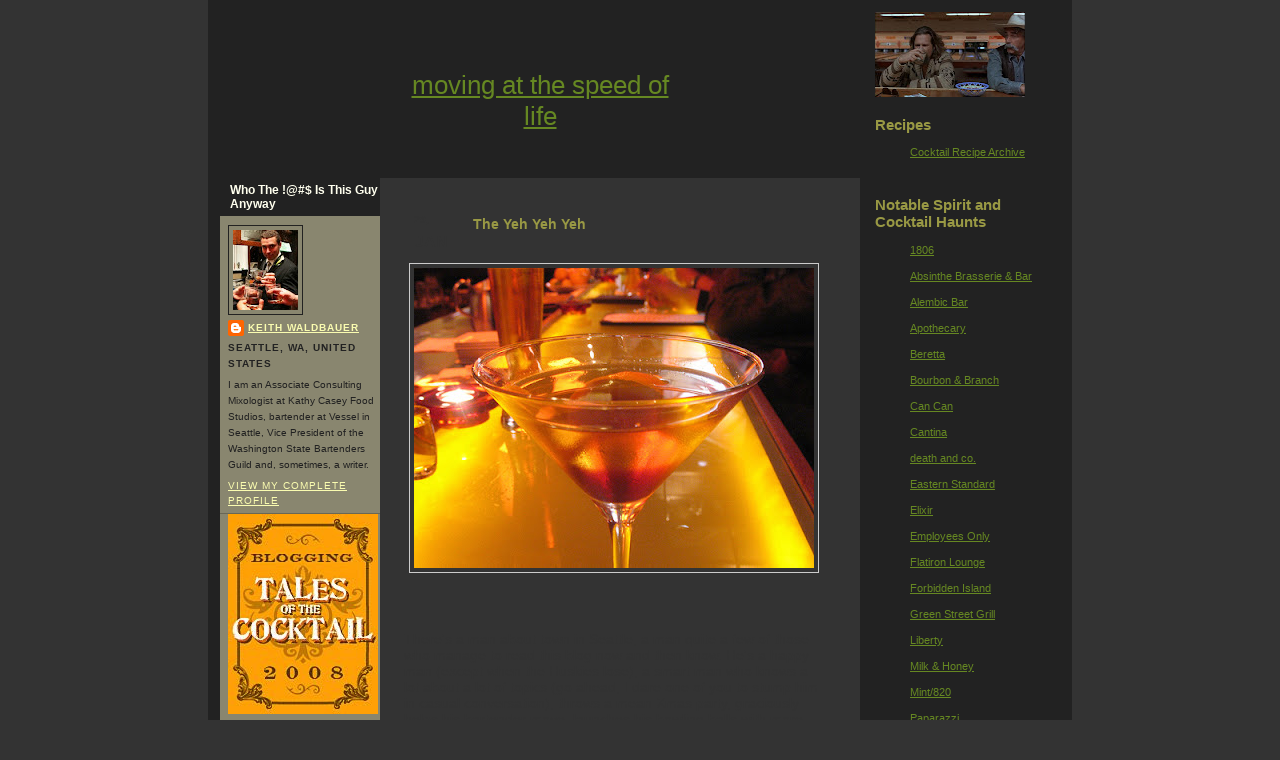

--- FILE ---
content_type: text/html; charset=UTF-8
request_url: https://movingatthespeedoflife.blogspot.com/2008/01/yeh-yeh-yeh.html
body_size: 13434
content:
<!DOCTYPE html>
<html xmlns='http://www.w3.org/1999/xhtml' xmlns:b='http://www.google.com/2005/gml/b' xmlns:data='http://www.google.com/2005/gml/data' xmlns:expr='http://www.google.com/2005/gml/expr'>
<head>
<link href='https://www.blogger.com/static/v1/widgets/2944754296-widget_css_bundle.css' rel='stylesheet' type='text/css'/>
<meta content='text/html; charset=UTF-8' http-equiv='Content-Type'/>
<meta content='blogger' name='generator'/>
<link href='https://movingatthespeedoflife.blogspot.com/favicon.ico' rel='icon' type='image/x-icon'/>
<link href='http://movingatthespeedoflife.blogspot.com/2008/01/yeh-yeh-yeh.html' rel='canonical'/>
<link rel="alternate" type="application/atom+xml" title="moving at the speed of life - Atom" href="https://movingatthespeedoflife.blogspot.com/feeds/posts/default" />
<link rel="alternate" type="application/rss+xml" title="moving at the speed of life - RSS" href="https://movingatthespeedoflife.blogspot.com/feeds/posts/default?alt=rss" />
<link rel="service.post" type="application/atom+xml" title="moving at the speed of life - Atom" href="https://www.blogger.com/feeds/1598873990602553699/posts/default" />

<link rel="alternate" type="application/atom+xml" title="moving at the speed of life - Atom" href="https://movingatthespeedoflife.blogspot.com/feeds/142051249066161879/comments/default" />
<!--Can't find substitution for tag [blog.ieCssRetrofitLinks]-->
<link href='https://blogger.googleusercontent.com/img/b/R29vZ2xl/AVvXsEjtGqLXQv9YUtDRzv5QeBUtNTTx1FynjwtIDiOS4slEI6PTFmuoCzsFZTCiI7rzKM2gBxEz8u3XLgk7qzPLXh8OON6Omd35GjxsPZRLBwFbDeG3sW26S6RtBYP5Veh9A1bE6AdzkxhKYOc/s400/1813461346_d85cd1fb3e.jpg' rel='image_src'/>
<meta content='http://movingatthespeedoflife.blogspot.com/2008/01/yeh-yeh-yeh.html' property='og:url'/>
<meta content='The Yeh Yeh Yeh' property='og:title'/>
<meta content='There&#39;s a man about town in Seattle, a man quite a few of those who manage to read this blog now and then know.  He&#39;s a happy man (except wh...' property='og:description'/>
<meta content='https://blogger.googleusercontent.com/img/b/R29vZ2xl/AVvXsEjtGqLXQv9YUtDRzv5QeBUtNTTx1FynjwtIDiOS4slEI6PTFmuoCzsFZTCiI7rzKM2gBxEz8u3XLgk7qzPLXh8OON6Omd35GjxsPZRLBwFbDeG3sW26S6RtBYP5Veh9A1bE6AdzkxhKYOc/w1200-h630-p-k-no-nu/1813461346_d85cd1fb3e.jpg' property='og:image'/>
<title>moving at the speed of life: The Yeh Yeh Yeh</title>
<style id='page-skin-1' type='text/css'><!--
/*
-----------------------------------------------
Blogger Template Style
Name:     Minima Black
Designer: Douglas Bowman
URL:      www.stopdesign.com
Date:     26 Feb 2004
Updated by: Blogger Team
----------------------------------------------- */
/* Use this with templates/template-twocol.html */
#navbar-iframe {
height:0px;
visibility:hidden;
display:none
}
/* standard elements */
* {
margin: 0;
padding: 0;
}
p,ul {
padding-bottom: 1em;
}
ul {
margin-left: 15px;}
li {
list-style: none;
list-style-image: url(https://lh3.googleusercontent.com/blogger_img_proxy/AEn0k_t5Ulbq5Zj0lesalZhuOKSDD0c2Wu-ht03NHJmWkwlhgyc_5Gc0sy01oPIglWOC0U4MOTXGV9RgGfw_YRoxaq4R1cl8TpT42MBszS9FIUdq_91j6jU=s0-d);
margin:0 0 0 20px;
padding:0 0 10px 0;
}
body {
background:#333 url(https://lh3.googleusercontent.com/blogger_img_proxy/AEn0k_vj0kjw1VHUFbJmcU8etNhBMqAY3TWzASI3Svz02w3CLoORD6cGZ8pA_vjBh4f0ulSsP4Y5WdC_DDAJfuSxn6g7wl2sXD4L_AWLTmMEuOZ2PnfmMzI=s0-d);
color: #333;
font: normal 12px "Lucida Sans Unicode",sans-serif;
}
a:link {
color: #682;
text-decoration:underline;
}
a:visited {
color: #335405;
text-decoration:underline;
}
a:hover {
color:#9A6;
text-decoration:none;
}
a img {
border-width:0;
}
blockquote {
background: #FFF;
border-bottom: 1px solid #EEE;
border-top: 1px solid #EEE;
color: #333;
display: block;
font-size: 0.9em;
margin-bottom: 1.2em;
padding: 6px 12px;
}
blockquote p {padding: 3px 0;}
/* Header
-----------------------------------------------
*/
#header-wrapper {
background: #222;
width:640px;
margin:0;
border:0;
float:left;
}
#header-inner {
background-position: center;
}
#header {
background: url(https://lh3.googleusercontent.com/blogger_img_proxy/AEn0k_vOxK1LJvW4RYNgGtayTKfxVUAaCTpkxTVmrBowgB_c3dHA89Hn0jJCFUYR7PkJbw2qeLuGj2Wre_PTfad0lYiJoOyk3gUUvi8Ioe_wUXDiTq1u9GrNDPPs=s0-d) no-repeat;
margin: 0;
border: 1px solid #222;
text-align: center;
color: #333;
}
#header h1 {
padding:57px 180px 22px;
line-height:1.2em;
font: normal 26px Verdana,sans-serif;
color: 333;
}
#header .description {
margin:0 5px 5px;
padding:0 20px 18px;
max-width:700px;
line-height: 1.4em;
color: #333;
font: normal 12px Verdana,sans-serif;
}
#header img {
margin-left: auto;
margin-right: auto;
}
/* Outer-Wrapper
----------------------------------------------- */
#outer-wrapper {
font-size: 1.2em;
background: url(https://lh3.googleusercontent.com/blogger_img_proxy/AEn0k_vkUyXGA_Gn3yulGu22BvPifKRl8yRZ6RLlGJ-4Qc1m4l2l6-f-SbjRDIvnJI6YyATFpQLbH6CsUkLIw1586AmvKVwCTAjdV0sKthnlEriR8nbFjmE41Iv3DyCylWU=s0-d) repeat-y;
width: 840px;
border: 12px solid #222;
margin: 0 auto;
}
#newsidebar-wrapper {
background: #222;
width: 200px;
float: right;
word-wrap: break-word; /* fix for long text breaking sidebar float in IE */
padding: 0;
font: normal 11px Verdana, sans-serif;
}
#sidebar-wrapper {
background: #222;
width: 160px;
float: left;
word-wrap: break-word; /* fix for long text breaking sidebar float in IE */
overflow: hidden;     /* fix for long non-text content breaking IE sidebar float */
padding: 0;
font: normal 10px Verdana,sans-serif;
}
#main-wrapper {
width: 420px;
float: left;
word-wrap: break-word; /* fix for long text breaking sidebar float in IE */
overflow: hidden;     /* fix for long non-text content breaking IE sidebar float */
margin: 0;
padding: 18px 24px;
}
/* Headings
----------------------------------------------- */
h2 {
margin: 5px 0 .75em;
line-height: 1.4em;
color:#994;
font: bold 12px Verdana,sans-serif;
}
/* Fecha con Imagen
----------------------------------------------- */
#fecha {
display: block;
float:left;
margin: 0 13px 0 0;
padding: 0 12px 8px 10px;
color: #333;
background: transparent url(https://lh3.googleusercontent.com/blogger_img_proxy/AEn0k_vpBBOLgB9whY5cqdVCD_g6D-57k5dYccGsHORuhEz_PxbHSfYU-n7dLu15LWOuD2LLX-5km06px0xy_0lavPPKmKfLHpepx4AaoloXXEPBatQfDZ-DItYg=s0-d) no-repeat;
border: 0;
text-transform: uppercase;
}
.fecha_mes {
display: block;
font-size: 10px;
font-weight:bold;
}
.fecha_anio {
display: none; /* Si deseas que aparezca el año, cambia el valor "none" por "block" */
font-size: 10px;
}
.fecha_dia {
margin: 8px 0 0 1px;
display: block;
font-size: 16px;
font-weight:bold;
}
/* Posts
-----------------------------------------------
*/
h2.date-header {
margin:1.5em 0 .5em;
color: #4c4c4c;
}
.post {
margin:.5em 0 1.5em;
border-bottom:1px dotted #ccc;
padding-bottom:1.5em;
}
.post h3 {
margin:.25em 0 0;
padding:0 0 4px;
font-size:100%;
font-weight:normal;
line-height:1.4em;
color:#994;
}
.post h3 a, .post h3 a:visited, .post h3 strong {
display:block;
text-decoration:none;
color:#994;
font-weight:bold;
}
.post h3 strong, .post h3 a:hover {
color:#9a6;
}
.post p {
margin:0 0 .75em;
}
.post-footer {
margin: .75em 0;
color:#222;
font: normal 12px "Lucida Sans Unicode",sans-serif;
}
.comment-link {
margin-left:.6em;
}
.post img {
padding:4px;
border:1px solid #ccc;
}
.post blockquote {
margin:1em 20px;
}
.post blockquote p {
margin:.75em 0;
}
/* Comments
----------------------------------------------- */
#comments h4 {
margin:1em 0;
text-transform: none;
color: #222;
}
#comments-block {
font: normal 12px "Lucida Sans Unicode",sans-serif;
margin:1em 0 1.5em;
}
#comments-block .comment-author {
margin:.5em 0;
}
#comments-block .comment-body {
margin:.25em 0 0;
}
#comments-block .comment-footer {
margin:-.25em 0 2em;
}
#comments-block .comment-body p {
margin:0 0 .75em;
}
.deleted-comment {
font-style:italic;
color:gray;
}
.feed-links {
clear: both;
font: normal 11px "Lucida Sans Unicode",sans-serif;
}
#blog-pager-newer-link {
float: left;
}
#blog-pager-older-link {
float: right;
}
#blog-pager {
text-align: center;
}
/* Sidebar Content
----------------------------------------------- */
.sidebar {
color: #222;
line-height: 1.5em;
}
.sidebar a {
color: #FAFCB0;
}
.sidebar a:hover {
color: #737451;
}
.sidebar ul {
margin:0 0 0;
padding:0 0 0;
}
.sidebar li {
list-style: none;
margin:0;
padding:0 0 .25em 15px;
text-indent:-15px;
line-height:1.5em;
}
.main .widget {
border-bottom:1px dotted #ccc;
margin:0 0 1.5em;
padding:0 0 1.5em;
}
.sidebar h2 {
color: #ffe;
background: #222;
padding: 0 0 5px 10px;
align: left;
}
.sidebar .widget {
border-bottom:1px solid #696755;
margin:0;
padding:0 0 5px;
background: #89866F;
}
.sidebar .widget-content {
padding:0 0 0 8px;
}
.newsidebar {
color: #ccc;
line-height: 1.5em;
}
.newsidebar .widget {
background: #222;
padding: 0 5px 10px 15px;
}
.newsidebar h2 {
font: bold 15px Verdana,sans-serif;
}
.main .Blog {
border-bottom-width: 0;
}
/* Profile
----------------------------------------------- */
.profile-img {
float: left;
margin: 0 5px 5px 0;
padding: 4px;
border: 1px solid #222;
}
.profile-data {
margin:0;
text-transform:uppercase;
letter-spacing:.1em;
color: #222;
font-weight: bold;
line-height: 1.6em;
}
.profile-datablock {
margin:.5em 0 .5em;
}
.profile-textblock {
margin: 0.5em 0;
line-height: 1.6em;
}
.profile-link {
text-transform: uppercase;
letter-spacing: .1em;
}
/* Footer
----------------------------------------------- */
#footer {
background: url(https://lh3.googleusercontent.com/blogger_img_proxy/AEn0k_ss1cwv3n0Vb-rLM1nernUaGtUJgq6zBm_lnXn5qMzxyXZ2Y5kCPVwQvkBaFHs5zMGR14psiSlGYAe1ruR0pu9CSD3NNEzxa3o6WHEoiiHLPHoA3tWjW1z_=s0-d) repeat-x;
clear:both;
margin:0 auto;
padding: 5px 0 5px 5px;
text-align: center;
font: normal 11px "Lucida Sans Unicode",sans-serif;
color: #ccc;
}
.footer a {color: #EEE;}
.footer a:hover {color: #FAFCB0;}
/** Page structure tweaks for layout editor wireframe */
body#layout #header {
margin-left: 0px;
margin-right: 0px;
}

--></style>
<script>
function remplaza_fecha(d){ 
var da = d.split(' ');
mes = "<div class='fecha_mes'>"+da[1].slice(0,3)+"</div>";
dia = "<div class='fecha_dia'>"+da[0]+"</div>";
anio = "<div class='fecha_anio'>"+da[2]+"</div>";
document.write(mes+dia+anio);
}
</script>
<link href='https://www.blogger.com/dyn-css/authorization.css?targetBlogID=1598873990602553699&amp;zx=9e15f11c-6252-4e51-bc24-3e52cd62860e' media='none' onload='if(media!=&#39;all&#39;)media=&#39;all&#39;' rel='stylesheet'/><noscript><link href='https://www.blogger.com/dyn-css/authorization.css?targetBlogID=1598873990602553699&amp;zx=9e15f11c-6252-4e51-bc24-3e52cd62860e' rel='stylesheet'/></noscript>
<meta name='google-adsense-platform-account' content='ca-host-pub-1556223355139109'/>
<meta name='google-adsense-platform-domain' content='blogspot.com'/>

</head>
<body>
<div class='navbar section' id='navbar'><div class='widget Navbar' data-version='1' id='Navbar1'><script type="text/javascript">
    function setAttributeOnload(object, attribute, val) {
      if(window.addEventListener) {
        window.addEventListener('load',
          function(){ object[attribute] = val; }, false);
      } else {
        window.attachEvent('onload', function(){ object[attribute] = val; });
      }
    }
  </script>
<div id="navbar-iframe-container"></div>
<script type="text/javascript" src="https://apis.google.com/js/platform.js"></script>
<script type="text/javascript">
      gapi.load("gapi.iframes:gapi.iframes.style.bubble", function() {
        if (gapi.iframes && gapi.iframes.getContext) {
          gapi.iframes.getContext().openChild({
              url: 'https://www.blogger.com/navbar/1598873990602553699?po\x3d142051249066161879\x26origin\x3dhttps://movingatthespeedoflife.blogspot.com',
              where: document.getElementById("navbar-iframe-container"),
              id: "navbar-iframe"
          });
        }
      });
    </script><script type="text/javascript">
(function() {
var script = document.createElement('script');
script.type = 'text/javascript';
script.src = '//pagead2.googlesyndication.com/pagead/js/google_top_exp.js';
var head = document.getElementsByTagName('head')[0];
if (head) {
head.appendChild(script);
}})();
</script>
</div></div>
<div id='outer-wrapper'><div id='wrap2'>
<!-- skip links for text browsers -->
<span id='skiplinks' style='display:none;'>
<a href='#main'>skip to main </a> |
      <a href='#sidebar'>skip to sidebar</a>
</span>
<div id='header-wrapper'>
<div class='header section' id='header'><div class='widget Header' data-version='1' id='Header1'>
<div id='header-inner'>
<div class='titlewrapper'>
<h1 class='title'>
<a href='https://movingatthespeedoflife.blogspot.com/'>moving at the speed of life</a>
</h1>
</div>
<div class='descriptionwrapper'>
<p class='description'><span>
</span></p>
</div>
</div>
</div></div>
</div>
<div id='content-wrapper'>
<div id='crosscol-wrapper' style='text-align:center'>
<div class='crosscol no-items section' id='crosscol'></div>
</div>
<div id='newsidebar-wrapper'>
<div class='newsidebar section' id='newsidebar'><div class='widget Image' data-version='1' id='Image2'>
<div class='widget-content'>
<img alt='' height='85' id='Image2_img' src='https://blogger.googleusercontent.com/img/b/R29vZ2xl/AVvXsEj13eChu6nyrcO8lxk_h5RZ-kkUJcN5pQVFdeB6Et4-IEPLLMYz0CLU8sIDMRKsLEQzVj2ST25tjSMMMKBP-zLqiZU5BZ4tcQz9u_OVlZeSGrF0wjRQ0rFl8yE8swaOIQjo_CrX-mS8mBE/s150/LEBOWSKI-394.jpg' width='150'/>
<br/>
</div>
<div class='clear'></div>
</div><div class='widget LinkList' data-version='1' id='LinkList4'>
<h2>Recipes</h2>
<div class='widget-content'>
<ul>
<li><a href='http://movingatthespeedoflife.blogspot.com/2007/05/cocktail-recipes.html'>Cocktail Recipe Archive</a></li>
</ul>
<div class='clear'></div>
</div>
</div><div class='widget LinkList' data-version='1' id='LinkList2'>
<h2>Notable Spirit and Cocktail Haunts</h2>
<div class='widget-content'>
<ul>
<li><a href='http://www.1806.com.au/default.html'>1806</a></li>
<li><a href='http://absinthe.com/'>Absinthe Brasserie & Bar</a></li>
<li><a href='http://www.alembicbar.com/'>Alembic Bar</a></li>
<li><a href='http://www.apothecarylounge.com/ApoOnlineMenu.pdf'>Apothecary</a></li>
<li><a href='http://www.berettasf.com/cocktails.html'>Beretta</a></li>
<li><a href='http://bourbonandbranch.com/'>Bourbon & Branch</a></li>
<li><a href='http://thecancan.com/'>Can Can</a></li>
<li><a href='http://www.cantinasf.com/'>Cantina</a></li>
<li><a href='http://www.deathandcompany.com/lounge/'>death and co.</a></li>
<li><a href='http://easternstandardboston.com/'>Eastern Standard</a></li>
<li><a href='http://www.elixirsf.com/'>Elixir</a></li>
<li><a href='http://www.employeesonlynyc.com/'>Employees Only</a></li>
<li><a href='http://www.flatironlounge.com/'>Flatiron Lounge</a></li>
<li><a href='http://www.forbiddenislandalameda.com/fi/'>Forbidden Island</a></li>
<li><a href='http://greenstreetgrill.com/'>Green Street Grill</a></li>
<li><a href='http://www.libertybars.com/menu.pdf'>Liberty</a></li>
<li><a href='http://www.mlkhny.com/'>Milk & Honey</a></li>
<li><a href='http://www.mintand820.com/'>Mint/820</a></li>
<li><a href='http://www.paparazzi.sk/en/'>Paparazzi</a></li>
<li><a href='http://www.viceroyseattle.com/viceroy-drinkmenu.html'>Rob Roy (formerly Viceroy)</a></li>
<li><a href='http://www.harrydenton.com/'>Starlight Room</a></li>
<li><a href='http://www.teardroplounge.com/'>Teardrop Lounge</a></li>
<li><a href='http://www.peguclub.com/flash/'>The Pegu Club</a></li>
<li><a href='http://www.tradervics.com/'>Trader Vics</a></li>
<li><a href='http://vesselseattle.com/'>Vessel</a></li>
<li><a href='http://www.theviolethour.com/menu.php'>Violet Hour</a></li>
<li><a href='http://zigzagseattle.com/'>Zig Zag</a></li>
</ul>
<div class='clear'></div>
</div>
</div></div>
</div>
<div id='sidebar-wrapper'>
<div class='sidebar section' id='sidebar'><div class='widget Profile' data-version='1' id='Profile1'>
<h2>Who The !@#$ Is This Guy Anyway</h2>
<div class='widget-content'>
<a href='https://www.blogger.com/profile/04164654394487190262'><img alt='My photo' class='profile-img' height='80' src='//1.bp.blogspot.com/_6KeQ2hDx1fA/SLX20VR0fII/AAAAAAAAAKo/J9n8a_A6SIs/S220-s80/Keith+doing+shots!!!.jpg' width='65'/></a>
<dl class='profile-datablock'>
<dt class='profile-data'>
<a class='profile-name-link g-profile' href='https://www.blogger.com/profile/04164654394487190262' rel='author' style='background-image: url(//www.blogger.com/img/logo-16.png);'>
keith waldbauer
</a>
</dt>
<dd class='profile-data'>Seattle, WA, United States</dd>
<dd class='profile-textblock'>I am an Associate Consulting Mixologist at Kathy Casey Food Studios, bartender at Vessel in Seattle, Vice President of the Washington State Bartenders Guild and, sometimes, a writer.</dd>
</dl>
<a class='profile-link' href='https://www.blogger.com/profile/04164654394487190262' rel='author'>View my complete profile</a>
<div class='clear'></div>
</div>
</div><div class='widget Image' data-version='1' id='Image1'>
<div class='widget-content'>
<img alt='' height='200' id='Image1_img' src='https://blogger.googleusercontent.com/img/b/R29vZ2xl/AVvXsEh1AiMn_e_RgsTGWz44D_Jq-CFwXCmqldAPxN0-B9TeOj8R5tFLGXol44abv3AmB_T_Aq8c21uzmvmM38EDhRHvXo3WWHY1GzcpKTJ2pGRLOPOZNh73BsuWhFJX53TLq-u4nDW6Qk4YNKY/s200/talesblog.jpg' width='150'/>
<br/>
<span class='caption'>Tales Of The Cocktail July 16 -22</span>
</div>
<div class='clear'></div>
</div><div class='widget LinkList' data-version='1' id='LinkList3'>
<h2>Sites I Contribute To</h2>
<div class='widget-content'>
<ul>
<li><a href='http://www.slashfood.com/category/raising-the-bar/'>Raising The Bar at Slashfood</a></li>
<li><a href='http://talesblog.com/'>Tales Of the Cocktail Blog</a></li>
</ul>
<div class='clear'></div>
</div>
</div><div class='widget LinkList' data-version='1' id='LinkList1'>
<h2>Blog Log</h2>
<div class='widget-content'>
<ul>
<li><a href='http://www.adashofbitters.com/'>A Dash of Bitters</a></li>
<li><a href='http://alcademics.com/'>Alcademics</a></li>
<li><a href='http://aolfoodblog.com/category/drinks'>AOL drink blog sometimes starring yours truly</a></li>
<li><a href='http://ardentspirits.com/'>Ardent Spirits</a></li>
<li><a href='http://www.artofdrink.com/'>Art of Drink</a></li>
<li><a href='http://barmixmaster.com/'>Bar Mix Master</a></li>
<li><a href='http://barstories.blogspot.com/'>Bar Stories</a></li>
<li><a href='http://blog.beachbumberry.com/'>Beachbum Berry</a></li>
<li><a href='http://beersintheshower.blogspot.com/'>Beers In The Shower</a></li>
<li><a href='http://boozemovies.com/'>Booze Movies</a></li>
<li><a href='http://theboozehound.com/'>Boozehound</a></li>
<li><a href='http://bottlegang.blogspot.com/'>Bottle Gang</a></li>
<li><a href='http://brilliantcocktails.com/'>Brilliant Cocktails</a></li>
<li><a href='http://bunnyhugs.org/'>Bunny Hugs</a></li>
<li><a href='http://chipandandy.blogspot.com/'>Chip and Andy's Universe</a></li>
<li><a href='http://cocktailchronicles.com/'>Cocktail Chronicles</a></li>
<li><a href='http://thecocktailcircuit.blogspot.com/'>Cocktail Circuit</a></li>
<li><a href='http://cocktaildb.com/'>Cocktail Database</a></li>
<li><a href='http://www.thecocktailguru.com/'>Cocktail Guru</a></li>
<li><a href='http://cocktailnerd.com/'>Cocktail Nerd</a></li>
<li><a href='http://cocktailians.com/'>Cocktailians</a></li>
<li><a href='http://davesdrinks.com/'>Dave's Drinks</a></li>
<li><a href='http://www.daysthatendiny.com/'>Days That End In Y</a></li>
<li><a href='http://drbamboo.blogspot.com/'>Dr. Bamboo</a></li>
<li><a href='http://drinkaweek.blogspot.com/'>Drink A Week</a></li>
<li><a href='http://drinkboston.com/'>Drink Boston</a></li>
<li><a href='http://drinkboy.com/'>Drink Boy</a></li>
<li><a href='http://drinkscompanion.wordpress.com/'>Drinks Companion</a></li>
<li><a href='http://forums.egullet.org/index.php?s=c36edf851e074724c61656e82910c489&showforum=88'>eGullet Cocktail Forum</a></li>
<li><a href='http://explorethepour.blogspot.com/'>Explore the Pour</a></li>
<li><a href='http://www.gumbopages.com/looka/'>Gumbo Pages</a></li>
<li><a href='http://blog.humuhumu.com/'>Humu Kon Tiki</a></li>
<li><a href="//www.blogger.com/http//imbibemagazine.blogspot.com/">Imbibe Unfiltered</a></li>
<li><a href='http://intoxicatedzodiac.com/blog/'>Intoxicated Zodiac</a></li>
<li><a href='http://jacobgrier.com/blog/'>Jacob Grier's Blog</a></li>
<li><a href='http://www.jeffreymorgenthaler.com/'>Jeffrey Morgenthaler</a></li>
<li><a href='http://lightguild.blogspot.com/'>Jimmy's Cocktail Hour</a></li>
<li><a href='http://www.kaiserpenguin.com/'>Kaiser Penguin</a></li>
<li><a href='http://lambmartini.com/'>Lamb Martini</a></li>
<li><a href='http://lemixeur.blogspot.com/'>Le Mixeur</a></li>
<li><a href='http://theliquidmuse.com/blogs.html/'>Liquid Muse</a></li>
<li><a href='http://maxologist.blogspot.com/'>Listen to the Ice</a></li>
<li><a href='http://lupecboston.blogspot.com/'>LUPEC Boston</a></li>
<li><a href='http://lyke2drink.blogspot.com/'>Lyke 2 Drink</a></li>
<li><a href='http://marriedwithdinner.com/'>Married with Dinner</a></li>
<li><a href='http://martiniplace.com/'>Martini Place</a></li>
<li><a href='http://moderndrunkardmagazine.com/'>Modern Drunkard</a></li>
<li><a href='http://museumoftheamericancocktail.com/'>Museum of the American Cocktail</a></li>
<li><a href='http://mybaryourbar.com/'>My Bar Your Bar</a></li>
<li><a href='http://lancejmayhew.blogspot.com/'>My Life On The Rocks</a></li>
<li><a href='http://nonjatta.blogspot.com/'>Nonjatta</a></li>
<li><a href='http://offthepresses.blogspot.com/'>Off The Presses</a></li>
<li><a href='http://ohgo.sh/'>Oh Gosh</a></li>
<li><a href='http://killingtime.com/Pegu'>Pegu Blog</a></li>
<li><a href='http://www.republicofrum.com/'>Republic of Rum</a></li>
<li><a href='http://rumdood.com/'>Rum Dood</a></li>
<li><a href='http://scienceofdrink.com/'>Science Of Drink</a></li>
<li><a href='http://community.livejournal.com/scofflaws_den/38881.html'>Scofflaws Den</a></li>
<li><a href='http://scottesrum.com/'>Scottes' Rum Pages</a></li>
<li><a href='http://sloshed.hyperkinetic.org/'>Sloshed</a></li>
<li><a href='http://spiritsandcocktails.wordpress.com/'>Spirits and Cocktails</a></li>
<li><a href='http://the-bitter-truth.com/'>The Bitter Truth</a></li>
<li><a href='http://smallscreennetwork.com/'>The Cocktail Spirit</a></li>
<li><a href='http://thespiritworld.net/'>The Spirit World</a></li>
<li><a href='http://thinkingbartender.com/bartenderthinking/'>Thinking Bartender</a></li>
<li><a href='http://thinkingofdrinking.blogspot.com/'>Thinking of Drinking</a></li>
<li><a href='http://thethirstinhowl.com/'>Thirstin Howl</a></li>
<li><a href='http://tdif.brotherhoodofif.com/'>Tiki Drinks & Indigo Firmaments</a></li>
<li><a href='http://tradertiki.com/'>Trader Tiki</a></li>
<li><a href='http://underhill-lounge.flannestad.com/'>Underhill Lounge</a></li>
</ul>
<div class='clear'></div>
</div>
</div><div class='widget BlogArchive' data-version='1' id='BlogArchive1'>
<h2>Archives</h2>
<div class='widget-content'>
<div id='ArchiveList'>
<div id='BlogArchive1_ArchiveList'>
<ul>
<li class='archivedate collapsed'>
<a class='toggle' href='//movingatthespeedoflife.blogspot.com/2008/01/yeh-yeh-yeh.html?widgetType=BlogArchive&widgetId=BlogArchive1&action=toggle&dir=open&toggle=YEARLY-1230796800000&toggleopen=MONTHLY-1199174400000'>
<span class='zippy'>&#9658; </span>
</a>
<a class='post-count-link' href='https://movingatthespeedoflife.blogspot.com/2009/'>2009</a>
            (<span class='post-count'>2</span>)
          
<ul>
<li class='archivedate collapsed'>
<a class='toggle' href='//movingatthespeedoflife.blogspot.com/2008/01/yeh-yeh-yeh.html?widgetType=BlogArchive&widgetId=BlogArchive1&action=toggle&dir=open&toggle=MONTHLY-1246431600000&toggleopen=MONTHLY-1199174400000'>
<span class='zippy'>&#9658; </span>
</a>
<a class='post-count-link' href='https://movingatthespeedoflife.blogspot.com/2009/07/'>July</a>
            (<span class='post-count'>1</span>)
          
</li>
</ul>
<ul>
<li class='archivedate collapsed'>
<a class='toggle' href='//movingatthespeedoflife.blogspot.com/2008/01/yeh-yeh-yeh.html?widgetType=BlogArchive&widgetId=BlogArchive1&action=toggle&dir=open&toggle=MONTHLY-1243839600000&toggleopen=MONTHLY-1199174400000'>
<span class='zippy'>&#9658; </span>
</a>
<a class='post-count-link' href='https://movingatthespeedoflife.blogspot.com/2009/06/'>June</a>
            (<span class='post-count'>1</span>)
          
</li>
</ul>
</li>
</ul>
<ul>
<li class='archivedate expanded'>
<a class='toggle' href='//movingatthespeedoflife.blogspot.com/2008/01/yeh-yeh-yeh.html?widgetType=BlogArchive&widgetId=BlogArchive1&action=toggle&dir=close&toggle=YEARLY-1199174400000&toggleopen=MONTHLY-1199174400000'>
<span class='zippy toggle-open'>&#9660; </span>
</a>
<a class='post-count-link' href='https://movingatthespeedoflife.blogspot.com/2008/'>2008</a>
            (<span class='post-count'>23</span>)
          
<ul>
<li class='archivedate collapsed'>
<a class='toggle' href='//movingatthespeedoflife.blogspot.com/2008/01/yeh-yeh-yeh.html?widgetType=BlogArchive&widgetId=BlogArchive1&action=toggle&dir=open&toggle=MONTHLY-1225522800000&toggleopen=MONTHLY-1199174400000'>
<span class='zippy'>&#9658; </span>
</a>
<a class='post-count-link' href='https://movingatthespeedoflife.blogspot.com/2008/11/'>November</a>
            (<span class='post-count'>1</span>)
          
</li>
</ul>
<ul>
<li class='archivedate collapsed'>
<a class='toggle' href='//movingatthespeedoflife.blogspot.com/2008/01/yeh-yeh-yeh.html?widgetType=BlogArchive&widgetId=BlogArchive1&action=toggle&dir=open&toggle=MONTHLY-1222844400000&toggleopen=MONTHLY-1199174400000'>
<span class='zippy'>&#9658; </span>
</a>
<a class='post-count-link' href='https://movingatthespeedoflife.blogspot.com/2008/10/'>October</a>
            (<span class='post-count'>1</span>)
          
</li>
</ul>
<ul>
<li class='archivedate collapsed'>
<a class='toggle' href='//movingatthespeedoflife.blogspot.com/2008/01/yeh-yeh-yeh.html?widgetType=BlogArchive&widgetId=BlogArchive1&action=toggle&dir=open&toggle=MONTHLY-1220252400000&toggleopen=MONTHLY-1199174400000'>
<span class='zippy'>&#9658; </span>
</a>
<a class='post-count-link' href='https://movingatthespeedoflife.blogspot.com/2008/09/'>September</a>
            (<span class='post-count'>2</span>)
          
</li>
</ul>
<ul>
<li class='archivedate collapsed'>
<a class='toggle' href='//movingatthespeedoflife.blogspot.com/2008/01/yeh-yeh-yeh.html?widgetType=BlogArchive&widgetId=BlogArchive1&action=toggle&dir=open&toggle=MONTHLY-1217574000000&toggleopen=MONTHLY-1199174400000'>
<span class='zippy'>&#9658; </span>
</a>
<a class='post-count-link' href='https://movingatthespeedoflife.blogspot.com/2008/08/'>August</a>
            (<span class='post-count'>3</span>)
          
</li>
</ul>
<ul>
<li class='archivedate collapsed'>
<a class='toggle' href='//movingatthespeedoflife.blogspot.com/2008/01/yeh-yeh-yeh.html?widgetType=BlogArchive&widgetId=BlogArchive1&action=toggle&dir=open&toggle=MONTHLY-1214895600000&toggleopen=MONTHLY-1199174400000'>
<span class='zippy'>&#9658; </span>
</a>
<a class='post-count-link' href='https://movingatthespeedoflife.blogspot.com/2008/07/'>July</a>
            (<span class='post-count'>1</span>)
          
</li>
</ul>
<ul>
<li class='archivedate collapsed'>
<a class='toggle' href='//movingatthespeedoflife.blogspot.com/2008/01/yeh-yeh-yeh.html?widgetType=BlogArchive&widgetId=BlogArchive1&action=toggle&dir=open&toggle=MONTHLY-1212303600000&toggleopen=MONTHLY-1199174400000'>
<span class='zippy'>&#9658; </span>
</a>
<a class='post-count-link' href='https://movingatthespeedoflife.blogspot.com/2008/06/'>June</a>
            (<span class='post-count'>2</span>)
          
</li>
</ul>
<ul>
<li class='archivedate collapsed'>
<a class='toggle' href='//movingatthespeedoflife.blogspot.com/2008/01/yeh-yeh-yeh.html?widgetType=BlogArchive&widgetId=BlogArchive1&action=toggle&dir=open&toggle=MONTHLY-1209625200000&toggleopen=MONTHLY-1199174400000'>
<span class='zippy'>&#9658; </span>
</a>
<a class='post-count-link' href='https://movingatthespeedoflife.blogspot.com/2008/05/'>May</a>
            (<span class='post-count'>2</span>)
          
</li>
</ul>
<ul>
<li class='archivedate collapsed'>
<a class='toggle' href='//movingatthespeedoflife.blogspot.com/2008/01/yeh-yeh-yeh.html?widgetType=BlogArchive&widgetId=BlogArchive1&action=toggle&dir=open&toggle=MONTHLY-1207033200000&toggleopen=MONTHLY-1199174400000'>
<span class='zippy'>&#9658; </span>
</a>
<a class='post-count-link' href='https://movingatthespeedoflife.blogspot.com/2008/04/'>April</a>
            (<span class='post-count'>2</span>)
          
</li>
</ul>
<ul>
<li class='archivedate collapsed'>
<a class='toggle' href='//movingatthespeedoflife.blogspot.com/2008/01/yeh-yeh-yeh.html?widgetType=BlogArchive&widgetId=BlogArchive1&action=toggle&dir=open&toggle=MONTHLY-1204358400000&toggleopen=MONTHLY-1199174400000'>
<span class='zippy'>&#9658; </span>
</a>
<a class='post-count-link' href='https://movingatthespeedoflife.blogspot.com/2008/03/'>March</a>
            (<span class='post-count'>3</span>)
          
</li>
</ul>
<ul>
<li class='archivedate collapsed'>
<a class='toggle' href='//movingatthespeedoflife.blogspot.com/2008/01/yeh-yeh-yeh.html?widgetType=BlogArchive&widgetId=BlogArchive1&action=toggle&dir=open&toggle=MONTHLY-1201852800000&toggleopen=MONTHLY-1199174400000'>
<span class='zippy'>&#9658; </span>
</a>
<a class='post-count-link' href='https://movingatthespeedoflife.blogspot.com/2008/02/'>February</a>
            (<span class='post-count'>3</span>)
          
</li>
</ul>
<ul>
<li class='archivedate expanded'>
<a class='toggle' href='//movingatthespeedoflife.blogspot.com/2008/01/yeh-yeh-yeh.html?widgetType=BlogArchive&widgetId=BlogArchive1&action=toggle&dir=close&toggle=MONTHLY-1199174400000&toggleopen=MONTHLY-1199174400000'>
<span class='zippy toggle-open'>&#9660; </span>
</a>
<a class='post-count-link' href='https://movingatthespeedoflife.blogspot.com/2008/01/'>January</a>
            (<span class='post-count'>3</span>)
          
<ul class='posts'>
<li><a href='https://movingatthespeedoflife.blogspot.com/2008/01/yeh-yeh-yeh.html'>The Yeh Yeh Yeh</a></li>
<li><a href='https://movingatthespeedoflife.blogspot.com/2007/12/best-of-2007-according-to-me-your.html'>The Best of 2007, According to Me, Your Benevolent...</a></li>
<li><a href='https://movingatthespeedoflife.blogspot.com/2008/01/new-post-at-aol.html'>New Post at AOL</a></li>
</ul>
</li>
</ul>
</li>
</ul>
<ul>
<li class='archivedate collapsed'>
<a class='toggle' href='//movingatthespeedoflife.blogspot.com/2008/01/yeh-yeh-yeh.html?widgetType=BlogArchive&widgetId=BlogArchive1&action=toggle&dir=open&toggle=YEARLY-1167638400000&toggleopen=MONTHLY-1199174400000'>
<span class='zippy'>&#9658; </span>
</a>
<a class='post-count-link' href='https://movingatthespeedoflife.blogspot.com/2007/'>2007</a>
            (<span class='post-count'>22</span>)
          
<ul>
<li class='archivedate collapsed'>
<a class='toggle' href='//movingatthespeedoflife.blogspot.com/2008/01/yeh-yeh-yeh.html?widgetType=BlogArchive&widgetId=BlogArchive1&action=toggle&dir=open&toggle=MONTHLY-1196496000000&toggleopen=MONTHLY-1199174400000'>
<span class='zippy'>&#9658; </span>
</a>
<a class='post-count-link' href='https://movingatthespeedoflife.blogspot.com/2007/12/'>December</a>
            (<span class='post-count'>2</span>)
          
</li>
</ul>
<ul>
<li class='archivedate collapsed'>
<a class='toggle' href='//movingatthespeedoflife.blogspot.com/2008/01/yeh-yeh-yeh.html?widgetType=BlogArchive&widgetId=BlogArchive1&action=toggle&dir=open&toggle=MONTHLY-1188630000000&toggleopen=MONTHLY-1199174400000'>
<span class='zippy'>&#9658; </span>
</a>
<a class='post-count-link' href='https://movingatthespeedoflife.blogspot.com/2007/09/'>September</a>
            (<span class='post-count'>4</span>)
          
</li>
</ul>
<ul>
<li class='archivedate collapsed'>
<a class='toggle' href='//movingatthespeedoflife.blogspot.com/2008/01/yeh-yeh-yeh.html?widgetType=BlogArchive&widgetId=BlogArchive1&action=toggle&dir=open&toggle=MONTHLY-1185951600000&toggleopen=MONTHLY-1199174400000'>
<span class='zippy'>&#9658; </span>
</a>
<a class='post-count-link' href='https://movingatthespeedoflife.blogspot.com/2007/08/'>August</a>
            (<span class='post-count'>3</span>)
          
</li>
</ul>
<ul>
<li class='archivedate collapsed'>
<a class='toggle' href='//movingatthespeedoflife.blogspot.com/2008/01/yeh-yeh-yeh.html?widgetType=BlogArchive&widgetId=BlogArchive1&action=toggle&dir=open&toggle=MONTHLY-1183273200000&toggleopen=MONTHLY-1199174400000'>
<span class='zippy'>&#9658; </span>
</a>
<a class='post-count-link' href='https://movingatthespeedoflife.blogspot.com/2007/07/'>July</a>
            (<span class='post-count'>3</span>)
          
</li>
</ul>
<ul>
<li class='archivedate collapsed'>
<a class='toggle' href='//movingatthespeedoflife.blogspot.com/2008/01/yeh-yeh-yeh.html?widgetType=BlogArchive&widgetId=BlogArchive1&action=toggle&dir=open&toggle=MONTHLY-1180681200000&toggleopen=MONTHLY-1199174400000'>
<span class='zippy'>&#9658; </span>
</a>
<a class='post-count-link' href='https://movingatthespeedoflife.blogspot.com/2007/06/'>June</a>
            (<span class='post-count'>6</span>)
          
</li>
</ul>
<ul>
<li class='archivedate collapsed'>
<a class='toggle' href='//movingatthespeedoflife.blogspot.com/2008/01/yeh-yeh-yeh.html?widgetType=BlogArchive&widgetId=BlogArchive1&action=toggle&dir=open&toggle=MONTHLY-1178002800000&toggleopen=MONTHLY-1199174400000'>
<span class='zippy'>&#9658; </span>
</a>
<a class='post-count-link' href='https://movingatthespeedoflife.blogspot.com/2007/05/'>May</a>
            (<span class='post-count'>4</span>)
          
</li>
</ul>
</li>
</ul>
</div>
</div>
<div class='clear'></div>
</div>
</div></div>
</div>
<div id='main-wrapper'>
<div class='main section' id='main'><div class='widget Blog' data-version='1' id='Blog1'>
<div class='blog-posts'>
<!--Can't find substitution for tag [adStart]-->
<h2 class='date-header'><div id='fecha'><script>remplaza_fecha('Jan 29, 2008');</script></div></h2>
<div class='post uncustomized-post-template'>
<a name='142051249066161879'></a>
<h3 class='post-title'>
<a href='https://movingatthespeedoflife.blogspot.com/2008/01/yeh-yeh-yeh.html'>The Yeh Yeh Yeh</a>
</h3>
<div class='post-header-line-1'></div>
<p></p>
<div class='post-body'>
<p><a href="https://blogger.googleusercontent.com/img/b/R29vZ2xl/AVvXsEjtGqLXQv9YUtDRzv5QeBUtNTTx1FynjwtIDiOS4slEI6PTFmuoCzsFZTCiI7rzKM2gBxEz8u3XLgk7qzPLXh8OON6Omd35GjxsPZRLBwFbDeG3sW26S6RtBYP5Veh9A1bE6AdzkxhKYOc/s1600-h/1813461346_d85cd1fb3e.jpg" onblur="try {parent.deselectBloggerImageGracefully();} catch(e) {}"><img alt="" border="0" id="BLOGGER_PHOTO_ID_5160950333891600994" src="https://blogger.googleusercontent.com/img/b/R29vZ2xl/AVvXsEjtGqLXQv9YUtDRzv5QeBUtNTTx1FynjwtIDiOS4slEI6PTFmuoCzsFZTCiI7rzKM2gBxEz8u3XLgk7qzPLXh8OON6Omd35GjxsPZRLBwFbDeG3sW26S6RtBYP5Veh9A1bE6AdzkxhKYOc/s400/1813461346_d85cd1fb3e.jpg" style="display:block; margin:0px auto 10px; text-align:center;cursor:pointer; cursor:hand;" /></a><br /><br /><br />There's a man about town in Seattle, a man quite a few of those who manage to read this blog now and then know.  He's a happy man (except when the Huskies lose), a smart man who knows a lot about a lot of topics (go ahead, I dare one of you to stump him in casual conversation), throws a mean Xmas party, graciously helps his bartender move, launches his bowling balls with more spin than you've ever seen, has a great pool game (though he mysteriously seems to flop against me... what can I say, I am nothing if not <a href="http://blogs.townonline.com/newton/wp-content/uploads/2007/01/godzilla.jpg">intimidating</a>) he loves his food and drink, through which I'm lucky to know him.<br /><br />He's all over the place.  In fact, not only is this cocktail named after him, but he even took this friggin' picture and then <span style="font-style:italic;">drank</span> it.  How many of you out there have a drink named after you?  Working or owning a bar doesn't count, nor does inventing the drink then naming it after yourself!  I mean, how many of us will be so well-regarded that a cocktail will be named in our honor?  Not only that, but a cocktail that kicks some serious ass, is ordered frequently then, just as frequently, re-ordered.  Betcha' <a href="http://hubpages.com/u/84517_f520.jpg">George Bush</a> doesn't have a cocktail, either one of them actually. . .maybe a street, a public building or a library (kind of ironic in the case of Bush the younger, but every President gets one, even this one), but a cocktail?  A good one?  Yup, I don't think so, either.<br /><br />So this is a really long-winded way of saluting my friend Rocky Yeh (who is also sometimes self-referred to as Rock Doggy Dogg) and his eponymous cocktail, The Yeh Yeh Yeh, which he orders as a Me Me Me (further exemplifying his bad-assedness in front of everyone).  It's a good looking drink, packs a wallop (look at that dose of bourbon!!!) and is a solid drink for this time of year.   The blond Lillet rounds off some of the harsh edge of the bourbon and the Rouge lends a sweetness at the end.  <br /><br />Take a bow, Rocky.  The You You You is an excellent drink.<br /><br />2 1/2 oz. Woodford Reserve (!!!)<br />3/4 oz. Lillet Blonde<br />Stir, strain into a cocktail glass<br />Slowly pour 1/4 oz. Lillet Rouge, so that it settles on the bottom, creating a layered effect.<br />Orange twist as garnish.<br /><br />The way Rocky drinks it?  Enjoy the top layer for a few sips, then stir the layers together.</p>
<div style='clear: both;'></div>
</div>
<div class='post-footer'>
<p class='post-footer-line post-footer-line-1'>
<span class='post-author'>
Posted by
keith waldbauer
</span>
<span class='post-timestamp'>
at
<a class='timestamp-link' href='https://movingatthespeedoflife.blogspot.com/2008/01/yeh-yeh-yeh.html' title='permanent link'>9:09&#8239;AM</a>
</span>
<span class='post-comment-link'>
</span>
<span class='post-backlinks post-comment-link'>
</span>
<span class='post-icons'>
<span class='item-control blog-admin pid-160433315'>
<a href='https://www.blogger.com/post-edit.g?blogID=1598873990602553699&postID=142051249066161879&from=pencil' title='Edit Post'>
<span class='quick-edit-icon'>&#160;</span>
</a>
</span>
</span>
</p>
<p class='post-footer-line post-footer-line-2'>
<span class='post-labels'>
Labels:
<a href='https://movingatthespeedoflife.blogspot.com/search/label/Cocktail%20Recipes' rel='tag'>Cocktail Recipes</a>
</span>
</p>
<p class='post-footer-line post-footer-line-3'></p>
</div>
</div>
<div class='comments' id='comments'>
<a name='comments'></a>
<h4>
9
comments:
        
</h4>
<dl id='comments-block'>
<dt class='comment-author' id='comment-8632081952745518154'>
<a name='comment-8632081952745518154'></a>
<a href='https://www.blogger.com/profile/15441884139261489272' rel='nofollow'>vengroff</a>
said...
</dt>
<dd class='comment-body'>
<p>Rock on Rocky!</p>
</dd>
<dd class='comment-footer'>
<span class='comment-timestamp'>
<a href='#comment-8632081952745518154' title='comment permalink'>
January 29, 2008 at 11:58&#8239;AM
</a>
<span class='item-control blog-admin pid-810876430'>
<a class='comment-delete' href='https://www.blogger.com/comment/delete/1598873990602553699/8632081952745518154' title='Delete Comment'>
<img src='https://resources.blogblog.com/img/icon_delete13.gif'/>
</a>
</span>
</span>
</dd>
<dt class='comment-author' id='comment-898653054070094274'>
<a name='comment-898653054070094274'></a>
<a href='https://www.blogger.com/profile/16158306976034229048' rel='nofollow'>Anita (Married... with dinner)</a>
said...
</dt>
<dd class='comment-body'>
<p>Yo, Rocky! We miss ya</p>
</dd>
<dd class='comment-footer'>
<span class='comment-timestamp'>
<a href='#comment-898653054070094274' title='comment permalink'>
January 29, 2008 at 12:00&#8239;PM
</a>
<span class='item-control blog-admin pid-1743994615'>
<a class='comment-delete' href='https://www.blogger.com/comment/delete/1598873990602553699/898653054070094274' title='Delete Comment'>
<img src='https://resources.blogblog.com/img/icon_delete13.gif'/>
</a>
</span>
</span>
</dd>
<dt class='comment-author' id='comment-7902891034655534658'>
<a name='comment-7902891034655534658'></a>
Anonymous
said...
</dt>
<dd class='comment-body'>
<p>I can only blush</p>
</dd>
<dd class='comment-footer'>
<span class='comment-timestamp'>
<a href='#comment-7902891034655534658' title='comment permalink'>
January 29, 2008 at 12:04&#8239;PM
</a>
<span class='item-control blog-admin pid-1267286656'>
<a class='comment-delete' href='https://www.blogger.com/comment/delete/1598873990602553699/7902891034655534658' title='Delete Comment'>
<img src='https://resources.blogblog.com/img/icon_delete13.gif'/>
</a>
</span>
</span>
</dd>
<dt class='comment-author' id='comment-5343429091046242256'>
<a name='comment-5343429091046242256'></a>
<a href='https://www.blogger.com/profile/06539343299823338048' rel='nofollow'>sfcrotty</a>
said...
</dt>
<dd class='comment-body'>
<p>Burn, baby, burn! The legend of Rocky grows.</p>
</dd>
<dd class='comment-footer'>
<span class='comment-timestamp'>
<a href='#comment-5343429091046242256' title='comment permalink'>
January 29, 2008 at 12:30&#8239;PM
</a>
<span class='item-control blog-admin pid-1498371380'>
<a class='comment-delete' href='https://www.blogger.com/comment/delete/1598873990602553699/5343429091046242256' title='Delete Comment'>
<img src='https://resources.blogblog.com/img/icon_delete13.gif'/>
</a>
</span>
</span>
</dd>
<dt class='comment-author' id='comment-2187927330567387053'>
<a name='comment-2187927330567387053'></a>
<a href='https://www.blogger.com/profile/05604405644465548546' rel='nofollow'>Unknown</a>
said...
</dt>
<dd class='comment-body'>
<p>I usually order it as a him him him!</p>
</dd>
<dd class='comment-footer'>
<span class='comment-timestamp'>
<a href='#comment-2187927330567387053' title='comment permalink'>
January 29, 2008 at 2:26&#8239;PM
</a>
<span class='item-control blog-admin pid-48357897'>
<a class='comment-delete' href='https://www.blogger.com/comment/delete/1598873990602553699/2187927330567387053' title='Delete Comment'>
<img src='https://resources.blogblog.com/img/icon_delete13.gif'/>
</a>
</span>
</span>
</dd>
<dt class='comment-author' id='comment-614143925109438259'>
<a name='comment-614143925109438259'></a>
<a href='https://www.blogger.com/profile/01042060454510884822' rel='nofollow'>Kaiser Penguin</a>
said...
</dt>
<dd class='comment-body'>
<p>Beautiful drink, and a use for Lillet rouge!  Do you use it in any other potions?</p>
</dd>
<dd class='comment-footer'>
<span class='comment-timestamp'>
<a href='#comment-614143925109438259' title='comment permalink'>
January 30, 2008 at 4:13&#8239;PM
</a>
<span class='item-control blog-admin pid-1948537801'>
<a class='comment-delete' href='https://www.blogger.com/comment/delete/1598873990602553699/614143925109438259' title='Delete Comment'>
<img src='https://resources.blogblog.com/img/icon_delete13.gif'/>
</a>
</span>
</span>
</dd>
<dt class='comment-author' id='comment-9035825934626899886'>
<a name='comment-9035825934626899886'></a>
<a href='https://www.blogger.com/profile/04164654394487190262' rel='nofollow'>keith waldbauer</a>
said...
</dt>
<dd class='comment-body'>
<p>actually, rick, i don't use it for anything else, though i've been thinking of toying around with some old recipes substituting the Rouge for Dubonnet... hmmmm..... sounds like another project for sunday...</p>
</dd>
<dd class='comment-footer'>
<span class='comment-timestamp'>
<a href='#comment-9035825934626899886' title='comment permalink'>
January 31, 2008 at 10:33&#8239;AM
</a>
<span class='item-control blog-admin pid-160433315'>
<a class='comment-delete' href='https://www.blogger.com/comment/delete/1598873990602553699/9035825934626899886' title='Delete Comment'>
<img src='https://resources.blogblog.com/img/icon_delete13.gif'/>
</a>
</span>
</span>
</dd>
<dt class='comment-author' id='comment-7922860557943642247'>
<a name='comment-7922860557943642247'></a>
<a href='https://www.blogger.com/profile/17981819454291667948' rel='nofollow'>molly</a>
said...
</dt>
<dd class='comment-body'>
<p>HEY! can i pretend this is named after me too? :-)</p>
</dd>
<dd class='comment-footer'>
<span class='comment-timestamp'>
<a href='#comment-7922860557943642247' title='comment permalink'>
August 17, 2010 at 5:09&#8239;PM
</a>
<span class='item-control blog-admin pid-1586701677'>
<a class='comment-delete' href='https://www.blogger.com/comment/delete/1598873990602553699/7922860557943642247' title='Delete Comment'>
<img src='https://resources.blogblog.com/img/icon_delete13.gif'/>
</a>
</span>
</span>
</dd>
<dt class='comment-author' id='comment-3128013049920295313'>
<a name='comment-3128013049920295313'></a>
Anonymous
said...
</dt>
<dd class='comment-body'>
<p>[url=http://louboutinmart.co.uk]christian louboutin shoe sale[/url]  An Po Chung, Plastic Surgeon Performing Fat Transfer In Taiwan Interview With Certified Allergan Botox Cosmetic Trainer Marc S.  [url=http://dkgoose.com]Canada Goose jakke[/url] Tshvctxcl [url=http://csrhelix.com]canada goose jacka[/url]  <br />jgxyio 578501 [url=http://www.chilliwackbombersoutlet.com]canada goose jacket review[/url]  063174 [url=http://www.officialcanadagooseparkas.ca]canada goose authentic[/url] </p>
</dd>
<dd class='comment-footer'>
<span class='comment-timestamp'>
<a href='#comment-3128013049920295313' title='comment permalink'>
December 21, 2012 at 10:31&#8239;AM
</a>
<span class='item-control blog-admin pid-1267286656'>
<a class='comment-delete' href='https://www.blogger.com/comment/delete/1598873990602553699/3128013049920295313' title='Delete Comment'>
<img src='https://resources.blogblog.com/img/icon_delete13.gif'/>
</a>
</span>
</span>
</dd>
</dl>
<p class='comment-footer'>
<a href='https://www.blogger.com/comment/fullpage/post/1598873990602553699/142051249066161879' onclick=''>Post a Comment</a>
</p>
<div id='backlinks-container'>
<div id='Blog1_backlinks-container'>
</div>
</div>
</div>
<!--Can't find substitution for tag [adEnd]-->
</div>
<div class='blog-pager' id='blog-pager'>
<span id='blog-pager-newer-link'>
<a class='blog-pager-newer-link' href='https://movingatthespeedoflife.blogspot.com/2008/02/muh-muh-muh-my-negroni.html' id='Blog1_blog-pager-newer-link' title='Newer Post'>Newer Post</a>
</span>
<span id='blog-pager-older-link'>
<a class='blog-pager-older-link' href='https://movingatthespeedoflife.blogspot.com/2007/12/best-of-2007-according-to-me-your.html' id='Blog1_blog-pager-older-link' title='Older Post'>Older Post</a>
</span>
<a class='home-link' href='https://movingatthespeedoflife.blogspot.com/'>Home</a>
</div>
<div class='clear'></div>
<div class='post-feeds'>
<div class='feed-links'>
Subscribe to:
<a class='feed-link' href='https://movingatthespeedoflife.blogspot.com/feeds/142051249066161879/comments/default' target='_blank' type='application/atom+xml'>Post Comments (Atom)</a>
</div>
</div>
</div></div>
</div>
<!-- spacer for skins that want sidebar and main to be the same height-->
<div class='clear'>&#160;</div>
</div>
<!-- end content-wrapper -->
<div id='footer-wrapper'>
<div class='footer no-items section' id='footer'></div>
</div>
</div></div>
<!-- end outer-wrapper -->

<script type="text/javascript" src="https://www.blogger.com/static/v1/widgets/3845888474-widgets.js"></script>
<script type='text/javascript'>
window['__wavt'] = 'AOuZoY6NzQO0N6AfmvW_ozqLKCYcbTchdw:1768841399952';_WidgetManager._Init('//www.blogger.com/rearrange?blogID\x3d1598873990602553699','//movingatthespeedoflife.blogspot.com/2008/01/yeh-yeh-yeh.html','1598873990602553699');
_WidgetManager._SetDataContext([{'name': 'blog', 'data': {'blogId': '1598873990602553699', 'title': 'moving at the speed of life', 'url': 'https://movingatthespeedoflife.blogspot.com/2008/01/yeh-yeh-yeh.html', 'canonicalUrl': 'http://movingatthespeedoflife.blogspot.com/2008/01/yeh-yeh-yeh.html', 'homepageUrl': 'https://movingatthespeedoflife.blogspot.com/', 'searchUrl': 'https://movingatthespeedoflife.blogspot.com/search', 'canonicalHomepageUrl': 'http://movingatthespeedoflife.blogspot.com/', 'blogspotFaviconUrl': 'https://movingatthespeedoflife.blogspot.com/favicon.ico', 'bloggerUrl': 'https://www.blogger.com', 'hasCustomDomain': false, 'httpsEnabled': true, 'enabledCommentProfileImages': true, 'gPlusViewType': 'FILTERED_POSTMOD', 'adultContent': false, 'analyticsAccountNumber': '', 'encoding': 'UTF-8', 'locale': 'en-US', 'localeUnderscoreDelimited': 'en', 'languageDirection': 'ltr', 'isPrivate': false, 'isMobile': false, 'isMobileRequest': false, 'mobileClass': '', 'isPrivateBlog': false, 'isDynamicViewsAvailable': true, 'feedLinks': '\x3clink rel\x3d\x22alternate\x22 type\x3d\x22application/atom+xml\x22 title\x3d\x22moving at the speed of life - Atom\x22 href\x3d\x22https://movingatthespeedoflife.blogspot.com/feeds/posts/default\x22 /\x3e\n\x3clink rel\x3d\x22alternate\x22 type\x3d\x22application/rss+xml\x22 title\x3d\x22moving at the speed of life - RSS\x22 href\x3d\x22https://movingatthespeedoflife.blogspot.com/feeds/posts/default?alt\x3drss\x22 /\x3e\n\x3clink rel\x3d\x22service.post\x22 type\x3d\x22application/atom+xml\x22 title\x3d\x22moving at the speed of life - Atom\x22 href\x3d\x22https://www.blogger.com/feeds/1598873990602553699/posts/default\x22 /\x3e\n\n\x3clink rel\x3d\x22alternate\x22 type\x3d\x22application/atom+xml\x22 title\x3d\x22moving at the speed of life - Atom\x22 href\x3d\x22https://movingatthespeedoflife.blogspot.com/feeds/142051249066161879/comments/default\x22 /\x3e\n', 'meTag': '', 'adsenseHostId': 'ca-host-pub-1556223355139109', 'adsenseHasAds': false, 'adsenseAutoAds': false, 'boqCommentIframeForm': true, 'loginRedirectParam': '', 'view': '', 'dynamicViewsCommentsSrc': '//www.blogblog.com/dynamicviews/4224c15c4e7c9321/js/comments.js', 'dynamicViewsScriptSrc': '//www.blogblog.com/dynamicviews/f9a985b7a2d28680', 'plusOneApiSrc': 'https://apis.google.com/js/platform.js', 'disableGComments': true, 'interstitialAccepted': false, 'sharing': {'platforms': [{'name': 'Get link', 'key': 'link', 'shareMessage': 'Get link', 'target': ''}, {'name': 'Facebook', 'key': 'facebook', 'shareMessage': 'Share to Facebook', 'target': 'facebook'}, {'name': 'BlogThis!', 'key': 'blogThis', 'shareMessage': 'BlogThis!', 'target': 'blog'}, {'name': 'X', 'key': 'twitter', 'shareMessage': 'Share to X', 'target': 'twitter'}, {'name': 'Pinterest', 'key': 'pinterest', 'shareMessage': 'Share to Pinterest', 'target': 'pinterest'}, {'name': 'Email', 'key': 'email', 'shareMessage': 'Email', 'target': 'email'}], 'disableGooglePlus': true, 'googlePlusShareButtonWidth': 0, 'googlePlusBootstrap': '\x3cscript type\x3d\x22text/javascript\x22\x3ewindow.___gcfg \x3d {\x27lang\x27: \x27en\x27};\x3c/script\x3e'}, 'hasCustomJumpLinkMessage': false, 'jumpLinkMessage': 'Read more', 'pageType': 'item', 'postId': '142051249066161879', 'postImageThumbnailUrl': 'https://blogger.googleusercontent.com/img/b/R29vZ2xl/AVvXsEjtGqLXQv9YUtDRzv5QeBUtNTTx1FynjwtIDiOS4slEI6PTFmuoCzsFZTCiI7rzKM2gBxEz8u3XLgk7qzPLXh8OON6Omd35GjxsPZRLBwFbDeG3sW26S6RtBYP5Veh9A1bE6AdzkxhKYOc/s72-c/1813461346_d85cd1fb3e.jpg', 'postImageUrl': 'https://blogger.googleusercontent.com/img/b/R29vZ2xl/AVvXsEjtGqLXQv9YUtDRzv5QeBUtNTTx1FynjwtIDiOS4slEI6PTFmuoCzsFZTCiI7rzKM2gBxEz8u3XLgk7qzPLXh8OON6Omd35GjxsPZRLBwFbDeG3sW26S6RtBYP5Veh9A1bE6AdzkxhKYOc/s400/1813461346_d85cd1fb3e.jpg', 'pageName': 'The Yeh Yeh Yeh', 'pageTitle': 'moving at the speed of life: The Yeh Yeh Yeh'}}, {'name': 'features', 'data': {}}, {'name': 'messages', 'data': {'edit': 'Edit', 'linkCopiedToClipboard': 'Link copied to clipboard!', 'ok': 'Ok', 'postLink': 'Post Link'}}, {'name': 'template', 'data': {'name': 'custom', 'localizedName': 'Custom', 'isResponsive': false, 'isAlternateRendering': false, 'isCustom': true}}, {'name': 'view', 'data': {'classic': {'name': 'classic', 'url': '?view\x3dclassic'}, 'flipcard': {'name': 'flipcard', 'url': '?view\x3dflipcard'}, 'magazine': {'name': 'magazine', 'url': '?view\x3dmagazine'}, 'mosaic': {'name': 'mosaic', 'url': '?view\x3dmosaic'}, 'sidebar': {'name': 'sidebar', 'url': '?view\x3dsidebar'}, 'snapshot': {'name': 'snapshot', 'url': '?view\x3dsnapshot'}, 'timeslide': {'name': 'timeslide', 'url': '?view\x3dtimeslide'}, 'isMobile': false, 'title': 'The Yeh Yeh Yeh', 'description': 'There\x27s a man about town in Seattle, a man quite a few of those who manage to read this blog now and then know.  He\x27s a happy man (except wh...', 'featuredImage': 'https://blogger.googleusercontent.com/img/b/R29vZ2xl/AVvXsEjtGqLXQv9YUtDRzv5QeBUtNTTx1FynjwtIDiOS4slEI6PTFmuoCzsFZTCiI7rzKM2gBxEz8u3XLgk7qzPLXh8OON6Omd35GjxsPZRLBwFbDeG3sW26S6RtBYP5Veh9A1bE6AdzkxhKYOc/s400/1813461346_d85cd1fb3e.jpg', 'url': 'https://movingatthespeedoflife.blogspot.com/2008/01/yeh-yeh-yeh.html', 'type': 'item', 'isSingleItem': true, 'isMultipleItems': false, 'isError': false, 'isPage': false, 'isPost': true, 'isHomepage': false, 'isArchive': false, 'isLabelSearch': false, 'postId': 142051249066161879}}]);
_WidgetManager._RegisterWidget('_NavbarView', new _WidgetInfo('Navbar1', 'navbar', document.getElementById('Navbar1'), {}, 'displayModeFull'));
_WidgetManager._RegisterWidget('_HeaderView', new _WidgetInfo('Header1', 'header', document.getElementById('Header1'), {}, 'displayModeFull'));
_WidgetManager._RegisterWidget('_ImageView', new _WidgetInfo('Image2', 'newsidebar', document.getElementById('Image2'), {'resize': false}, 'displayModeFull'));
_WidgetManager._RegisterWidget('_LinkListView', new _WidgetInfo('LinkList4', 'newsidebar', document.getElementById('LinkList4'), {}, 'displayModeFull'));
_WidgetManager._RegisterWidget('_LinkListView', new _WidgetInfo('LinkList2', 'newsidebar', document.getElementById('LinkList2'), {}, 'displayModeFull'));
_WidgetManager._RegisterWidget('_ProfileView', new _WidgetInfo('Profile1', 'sidebar', document.getElementById('Profile1'), {}, 'displayModeFull'));
_WidgetManager._RegisterWidget('_ImageView', new _WidgetInfo('Image1', 'sidebar', document.getElementById('Image1'), {'resize': false}, 'displayModeFull'));
_WidgetManager._RegisterWidget('_LinkListView', new _WidgetInfo('LinkList3', 'sidebar', document.getElementById('LinkList3'), {}, 'displayModeFull'));
_WidgetManager._RegisterWidget('_LinkListView', new _WidgetInfo('LinkList1', 'sidebar', document.getElementById('LinkList1'), {}, 'displayModeFull'));
_WidgetManager._RegisterWidget('_BlogArchiveView', new _WidgetInfo('BlogArchive1', 'sidebar', document.getElementById('BlogArchive1'), {'languageDirection': 'ltr', 'loadingMessage': 'Loading\x26hellip;'}, 'displayModeFull'));
_WidgetManager._RegisterWidget('_BlogView', new _WidgetInfo('Blog1', 'main', document.getElementById('Blog1'), {'cmtInteractionsEnabled': false, 'lightboxEnabled': true, 'lightboxModuleUrl': 'https://www.blogger.com/static/v1/jsbin/4049919853-lbx.js', 'lightboxCssUrl': 'https://www.blogger.com/static/v1/v-css/828616780-lightbox_bundle.css'}, 'displayModeFull'));
</script>
</body>
</html>